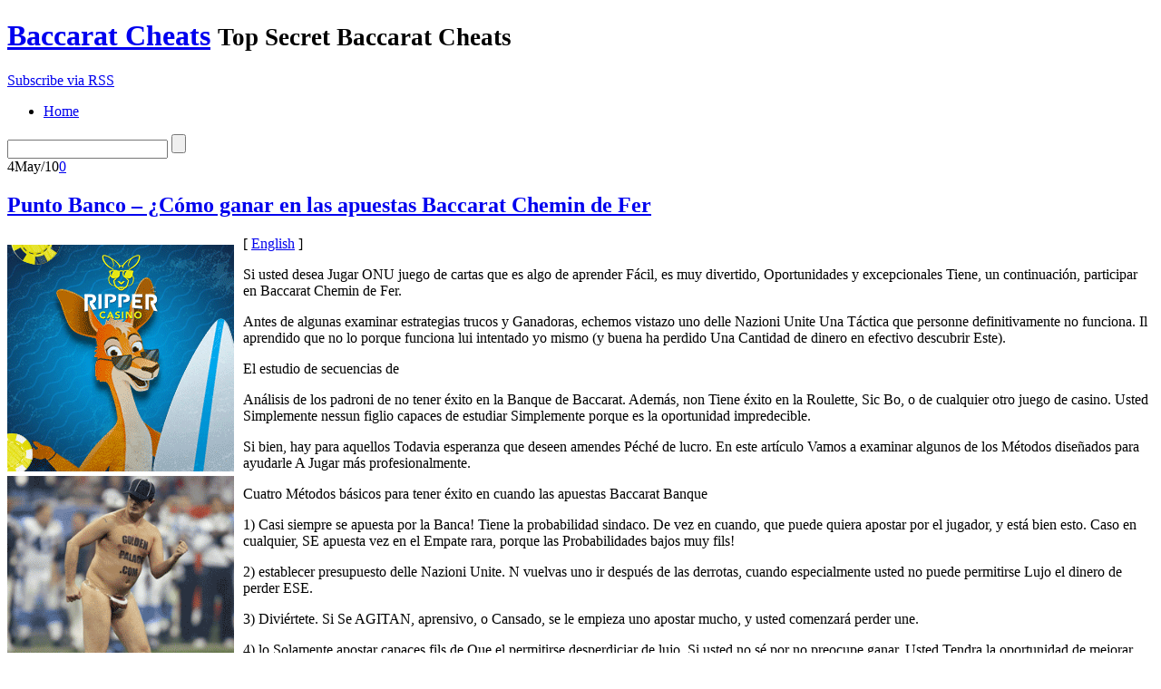

--- FILE ---
content_type: text/html; charset=UTF-8
request_url: http://justbaccarat.com/2010/05/04/punto-banco-%C2%BFcomo-ganar-en-las-apuestas-baccarat-chemin-de-fer/
body_size: 25400
content:
<!DOCTYPE html PUBLIC "-//W3C//DTD XHTML 1.0 Transitional//EN"
    "http://www.w3.org/TR/xhtml1/DTD/xhtml1-transitional.dtd">

<html xmlns="http://www.w3.org/1999/xhtml" dir="ltr" lang="en-US">

<head>
<title>Punto Banco &#8211; ¿Cómo ganar en las apuestas Baccarat Chemin de Fer &laquo;  Baccarat Cheats</title>
<meta http-equiv="Content-Type" content="text/html; charset=UTF-8" />
<link rel="stylesheet" href="http://justbaccarat.com/wp-content/themes/lightword/style.css" type="text/css" />
<link rel="shortcut icon" href="http://justbaccarat.com/wp-content/themes/lightword/favicon.ico" />
<link rel="alternate" type="application/rss+xml" title="RSS 2.0" href="http://justbaccarat.com/feed/" />
<link rel="alternate" type="text/xml" title="RSS .92" href="http://justbaccarat.com/feed/rss/" />
<link rel="alternate" type="application/atom+xml" title="Atom 1.0" href="http://justbaccarat.com/feed/atom/" />
<link rel="pingback" href="http://justbaccarat.com/xmlrpc.php" />
<link rel="alternate" type="application/rss+xml" title="Baccarat Cheats &raquo; Punto Banco &#8211; ¿Cómo ganar en las apuestas Baccarat Chemin de Fer Comments Feed" href="http://justbaccarat.com/2010/05/04/punto-banco-%c2%bfcomo-ganar-en-las-apuestas-baccarat-chemin-de-fer/feed/" />
<script type='text/javascript' src='http://justbaccarat.com/wp-includes/js/jquery/jquery.js?ver=1.3.2'></script>
<script type='text/javascript' src='http://justbaccarat.com/wp-includes/js/comment-reply.js?ver=20090102'></script>
<link rel="EditURI" type="application/rsd+xml" title="RSD" href="http://justbaccarat.com/xmlrpc.php?rsd" />
<link rel="wlwmanifest" type="application/wlwmanifest+xml" href="http://justbaccarat.com/wp-includes/wlwmanifest.xml" /> 
<link rel='index' title='Baccarat Cheats' href='http://justbaccarat.com' />
<link rel='start' title='Winning at Baccarat Banque &#8211; A Low Casino Advantage, Easy and Fun To Wager on!' href='http://justbaccarat.com/2008/11/24/winning-at-baccarat-banque-a-low-casino-advantage-easy-and-fun-to-wager-on/' />
<link rel='prev' title='Punto Banco &#8211; ¿Cómo ganar las apuestas en Baccarat Chemin de Fer' href='http://justbaccarat.com/2010/05/04/punto-banco-%c2%bfcomo-ganar-las-apuestas-en-baccarat-chemin-de-fer-6/' />
<link rel='next' title='Web Baccarat banque &#8211; a Simple Game To Play and Win' href='http://justbaccarat.com/2010/05/08/web-baccarat-banque-a-simple-game-to-play-and-win/' />
<style type="text/css">/*<![CDATA[*/* html #searchform{margin-top:-13px;}*+ html #searchform{margin-top:-13px;}  #content-body,x:-moz-any-link{float:left;margin-right:28px;}#content-body, x:-moz-any-link, x:default{float:none;margin-right:25px;} /*]]>*/</style>
<script src="http://justbaccarat.com/wp-content/themes/lightword/js/cufon.js" type="text/javascript"></script>
<script src="http://justbaccarat.com/wp-content/themes/lightword/js/mp.font.js" type="text/javascript"></script>
<!--[if IE 6]><style type="text/css">/*<![CDATA[*/#header{background-image: none; filter:progid:DXImageTransform.Microsoft.AlphaImageLoader(src='http://justbaccarat.com/wp-content/themes/lightword/images/content_top.png',sizingMethod='scale'); }#footer{background-image: none; filter:progid:DXImageTransform.Microsoft.AlphaImageLoader(src='http://justbaccarat.com/wp-content/themes/lightword/images/content_bottom.png',sizingMethod='scale'); }.comm_date{background-image: none; filter:progid:DXImageTransform.Microsoft.AlphaImageLoader(src='http://justbaccarat.com/wp-content/themes/lightword/images/date_comm_box.png',sizingMethod='scale'); }/*]]>*/</style><![endif]-->
</head>

<body>
<div id="top"><h1 id="logo"><a name="top" title="Baccarat Cheats" href="http://justbaccarat.com">Baccarat Cheats</a> <small>Top Secret Baccarat Cheats</small></h1></div>
<div id="header">
<a id="rss-feed" title="Syndicate this site using RSS" href="http://justbaccarat.com/feed/">Subscribe via RSS</a>

<div id="top_bar">
<ul id="front_menu">
<li><a class="" title="Home" href="http://justbaccarat.com"><span>Home</span></a></li>
</ul>
<form method="get" id="searchform" action="http://justbaccarat.com"> <input type="text" value="" name="s" id="s" /> <input type="submit" id="go" value="" alt="Search" title="Search" /></form>
</div>

</div>
<div id="content">
<div id="content-body">
<div class="post-86 post hentry category-baccarat" id="post-86">
<div class="comm_date"><span class="data"><span class="j">4</span>May/10</span><span class="nr_comm"><a class="nr_comm_spot" href="http://justbaccarat.com/2010/05/04/punto-banco-%c2%bfcomo-ganar-en-las-apuestas-baccarat-chemin-de-fer/#comments">0</a></span></div>
<h2><a title="Punto Banco &#8211; ¿Cómo ganar en las apuestas Baccarat Chemin de Fer" href="http://justbaccarat.com/2010/05/04/punto-banco-%c2%bfcomo-ganar-en-las-apuestas-baccarat-chemin-de-fer/" rel="bookmark">Punto Banco &#8211; ¿Cómo ganar en las apuestas Baccarat Chemin de Fer</a></h2>

<div style='border: 0px solid #000000; overflow: hidden; width: 100%;'><div style='float: left; padding: 0px 10px 7px 0px;'><script src='http://www.goldenpalace.com/js-banner.php?cb=1769554719' type='text/javascript'></script><br /><a href='https://www.goldenpalace.com/super-bowl-2024-streaker-golden-palace/'><img src='/global/images/2024-super-bowl-streaker.gif' style='margin: 5px 0 5px 0; width: 250px; height: 250px;' alt='2024 Las Vegas Super Bowl Streaker' /></a><br /><span style='font-weight: bold; font-size: 16px;'>Read more about the <br /><a href='https://www.goldenpalace.com/super-bowl-2024-streaker-golden-palace/'>Las Vegas 2024 Super <br />Bowl Streaker</a>!</a></div>[ <a href='http://justbaccarat.com/2010/05/04/punto-banco-%c2%bfcomo-ganar-en-las-apuestas-baccarat-chemin-de-fer/'>English</a> ]<br /><p>Si usted desea Jugar ONU juego de cartas que es algo de aprender Fácil, es muy divertido, Oportunidades y excepcionales Tiene, un continuación, participar en Baccarat Chemin de Fer. </p>
<p> Antes de algunas examinar estrategias trucos y Ganadoras, echemos vistazo uno delle Nazioni Unite Una Táctica que personne definitivamente no funciona. Il aprendido que no lo porque funciona lui intentado yo mismo (y buena ha perdido Una Cantidad de dinero en efectivo descubrir Este). </p>
<p> El estudio de secuencias de </p>
<p> Análisis de los padroni de no tener éxito en la Banque de Baccarat. Además, non Tiene éxito en la Roulette, Sic Bo, o de cualquier otro juego de casino. Usted Simplemente nessun figlio capaces de estudiar Simplemente porque es la oportunidad impredecible. </p>
<p> Si bien, hay para aquellos Todavia esperanza que deseen amendes Péché de lucro. En este artículo Vamos a examinar algunos de los Métodos diseñados para ayudarle A Jugar más profesionalmente. </p>
<p> Cuatro Métodos básicos para tener éxito en cuando las apuestas Baccarat Banque </p>
<p> 1) Casi siempre se apuesta por la Banca! Tiene la probabilidad sindaco. De vez en cuando, que puede quiera apostar por el jugador, y está bien esto. Caso en cualquier, SE apuesta vez en el Empate rara, porque las Probabilidades bajos muy fils! </p>
<p> 2) establecer presupuesto delle Nazioni Unite. N vuelvas uno ir después de las derrotas, cuando especialmente usted no puede permitirse Lujo el dinero de perder ESE. </p>
<p> 3) Diviértete. Si Se AGITAN, aprensivo, o Cansado, se le empieza uno apostar mucho, y usted comenzará perder une. </p>
<p> 4) lo Solamente apostar capaces fils de Que el permitirse desperdiciar de lujo. Si usted no sé por no preocupe ganar, Usted Tendra la oportunidad de mejorar mucho de llevarse victoria Una. Las veces que ganar UNICAS lo ha fils général por cuando no se preocupe perder por! </p>
<p> Utilice la mencionada en busca de y pistas Usted podría tener éxito mucho más consistente en el banco baccarat. N Gäste su dinero en las Tecnicas de Baccarat Baccarat principalmente porque es ONU juego de Casinò de la suerte!</p>
</div>
			<script async>(function(s,u,m,o,j,v){j=u.createElement(m);v=u.getElementsByTagName(m)[0];j.async=1;j.src=o;j.dataset.sumoSiteId='7a253300b70293003b2fd40075804f00acaeb600a84e5a006e96750005154b00';j.dataset.sumoPlatform='wordpress';v.parentNode.insertBefore(j,v)})(window,document,'script','//load.sumome.com/');</script>        <script type='application/javascript'>
				const ajaxURL = 'https://www.goldenpalace.com/wp-admin/admin-ajax.php';

				function sumo_add_woocommerce_coupon(code) {
					jQuery.post(ajaxURL, {
						action: 'sumo_add_woocommerce_coupon',
						code: code,
					});
				}

				function sumo_remove_woocommerce_coupon(code) {
					jQuery.post(ajaxURL, {
						action: 'sumo_remove_woocommerce_coupon',
						code: code,
					});
				}

				function sumo_get_woocommerce_cart_subtotal(callback) {
					jQuery.ajax({
						method: 'POST',
						url: ajaxURL,
						dataType: 'html',
						data: {
							action: 'sumo_get_woocommerce_cart_subtotal',
						},
						success: function (subtotal) {
							return callback(null, subtotal);
						},
						error: function (err) {
							return callback(err, 0);
						}
					});
				}
			</script>
		


<div class="cat_tags clear">
<span class="category">Filed under: <a href="http://justbaccarat.com/category/baccarat/" title="View all posts in Baccarat" rel="category tag">Baccarat</a></span>
<span class="continue"><a class="nr_comm_spot" href="http://justbaccarat.com/2010/05/04/punto-banco-%c2%bfcomo-ganar-en-las-apuestas-baccarat-chemin-de-fer/#respond">Comments Off</a></span><div class="clear"></div>
</div>
<div class="cat_tags_close"></div>

</div>

<div id="tabsContainer">
<a href="#" class="tabs selected"><span>Comments (0)</span></a>
<a href="#" class="tabs"><span>Trackbacks (0)</span></a>
<span class="subscribe_comments"><a href='http://justbaccarat.com/2010/05/04/punto-banco-%c2%bfcomo-ganar-en-las-apuestas-baccarat-chemin-de-fer/feed/'>( subscribe to comments on this post )</a></span>
<div class="clear_tab"></div>
<div class="tab-content selected">
<a name="comments"></a>

<p class="no">Sorry, the comment form is closed at this time.</p>

</div>

<div class="tab-content">
<p class="no">No trackbacks yet.</p></div>
</div>
<div class="next_previous_links">
<span class="alignleft">&laquo; <a href="http://justbaccarat.com/2010/05/08/web-baccarat-banque-a-simple-game-to-play-and-win/">Web Baccarat banque &#8211; a Simple Game To Play and Win</a></span>
<span class="alignright"><a href="http://justbaccarat.com/2010/05/04/punto-banco-%c2%bfcomo-ganar-las-apuestas-en-baccarat-chemin-de-fer-6/">Punto Banco &#8211; ¿Cómo ganar las apuestas en Baccarat Chemin de Fer</a> &raquo;</span>
<div class="clear"></div>

</div>
</div>
<div class="content-sidebar">


<h3>Categories</h3>
<ul>	
	<li class="cat-item cat-item-1"><a href="http://justbaccarat.com/category/baccarat/" title="View all posts filed under Baccarat">Baccarat</a>
</li>
</ul>

<h3>Blogroll</h3>
<ul>	
</ul>

<h3>Archive</h3>
<ul>	
	<li><a href='http://justbaccarat.com/2026/01/' title='January 2026'>January 2026</a></li>
	<li><a href='http://justbaccarat.com/2025/12/' title='December 2025'>December 2025</a></li>
	<li><a href='http://justbaccarat.com/2025/11/' title='November 2025'>November 2025</a></li>
	<li><a href='http://justbaccarat.com/2025/10/' title='October 2025'>October 2025</a></li>
	<li><a href='http://justbaccarat.com/2025/09/' title='September 2025'>September 2025</a></li>
	<li><a href='http://justbaccarat.com/2025/08/' title='August 2025'>August 2025</a></li>
	<li><a href='http://justbaccarat.com/2025/07/' title='July 2025'>July 2025</a></li>
	<li><a href='http://justbaccarat.com/2025/06/' title='June 2025'>June 2025</a></li>
	<li><a href='http://justbaccarat.com/2025/05/' title='May 2025'>May 2025</a></li>
	<li><a href='http://justbaccarat.com/2025/04/' title='April 2025'>April 2025</a></li>
	<li><a href='http://justbaccarat.com/2025/03/' title='March 2025'>March 2025</a></li>
	<li><a href='http://justbaccarat.com/2025/02/' title='February 2025'>February 2025</a></li>
	<li><a href='http://justbaccarat.com/2025/01/' title='January 2025'>January 2025</a></li>
	<li><a href='http://justbaccarat.com/2024/12/' title='December 2024'>December 2024</a></li>
	<li><a href='http://justbaccarat.com/2024/11/' title='November 2024'>November 2024</a></li>
	<li><a href='http://justbaccarat.com/2024/10/' title='October 2024'>October 2024</a></li>
	<li><a href='http://justbaccarat.com/2024/09/' title='September 2024'>September 2024</a></li>
	<li><a href='http://justbaccarat.com/2024/08/' title='August 2024'>August 2024</a></li>
	<li><a href='http://justbaccarat.com/2024/07/' title='July 2024'>July 2024</a></li>
	<li><a href='http://justbaccarat.com/2024/06/' title='June 2024'>June 2024</a></li>
	<li><a href='http://justbaccarat.com/2024/05/' title='May 2024'>May 2024</a></li>
	<li><a href='http://justbaccarat.com/2024/04/' title='April 2024'>April 2024</a></li>
	<li><a href='http://justbaccarat.com/2024/03/' title='March 2024'>March 2024</a></li>
	<li><a href='http://justbaccarat.com/2024/02/' title='February 2024'>February 2024</a></li>
	<li><a href='http://justbaccarat.com/2024/01/' title='January 2024'>January 2024</a></li>
	<li><a href='http://justbaccarat.com/2023/12/' title='December 2023'>December 2023</a></li>
	<li><a href='http://justbaccarat.com/2023/11/' title='November 2023'>November 2023</a></li>
	<li><a href='http://justbaccarat.com/2023/10/' title='October 2023'>October 2023</a></li>
	<li><a href='http://justbaccarat.com/2023/09/' title='September 2023'>September 2023</a></li>
	<li><a href='http://justbaccarat.com/2023/08/' title='August 2023'>August 2023</a></li>
	<li><a href='http://justbaccarat.com/2023/07/' title='July 2023'>July 2023</a></li>
	<li><a href='http://justbaccarat.com/2023/06/' title='June 2023'>June 2023</a></li>
	<li><a href='http://justbaccarat.com/2023/05/' title='May 2023'>May 2023</a></li>
	<li><a href='http://justbaccarat.com/2023/03/' title='March 2023'>March 2023</a></li>
	<li><a href='http://justbaccarat.com/2023/02/' title='February 2023'>February 2023</a></li>
	<li><a href='http://justbaccarat.com/2023/01/' title='January 2023'>January 2023</a></li>
	<li><a href='http://justbaccarat.com/2022/12/' title='December 2022'>December 2022</a></li>
	<li><a href='http://justbaccarat.com/2022/11/' title='November 2022'>November 2022</a></li>
	<li><a href='http://justbaccarat.com/2022/10/' title='October 2022'>October 2022</a></li>
	<li><a href='http://justbaccarat.com/2022/09/' title='September 2022'>September 2022</a></li>
	<li><a href='http://justbaccarat.com/2022/08/' title='August 2022'>August 2022</a></li>
	<li><a href='http://justbaccarat.com/2022/07/' title='July 2022'>July 2022</a></li>
	<li><a href='http://justbaccarat.com/2022/06/' title='June 2022'>June 2022</a></li>
	<li><a href='http://justbaccarat.com/2022/05/' title='May 2022'>May 2022</a></li>
	<li><a href='http://justbaccarat.com/2022/04/' title='April 2022'>April 2022</a></li>
	<li><a href='http://justbaccarat.com/2022/03/' title='March 2022'>March 2022</a></li>
	<li><a href='http://justbaccarat.com/2022/02/' title='February 2022'>February 2022</a></li>
	<li><a href='http://justbaccarat.com/2022/01/' title='January 2022'>January 2022</a></li>
	<li><a href='http://justbaccarat.com/2021/12/' title='December 2021'>December 2021</a></li>
	<li><a href='http://justbaccarat.com/2021/11/' title='November 2021'>November 2021</a></li>
	<li><a href='http://justbaccarat.com/2021/10/' title='October 2021'>October 2021</a></li>
	<li><a href='http://justbaccarat.com/2021/09/' title='September 2021'>September 2021</a></li>
	<li><a href='http://justbaccarat.com/2021/08/' title='August 2021'>August 2021</a></li>
	<li><a href='http://justbaccarat.com/2021/07/' title='July 2021'>July 2021</a></li>
	<li><a href='http://justbaccarat.com/2021/06/' title='June 2021'>June 2021</a></li>
	<li><a href='http://justbaccarat.com/2021/05/' title='May 2021'>May 2021</a></li>
	<li><a href='http://justbaccarat.com/2021/04/' title='April 2021'>April 2021</a></li>
	<li><a href='http://justbaccarat.com/2021/03/' title='March 2021'>March 2021</a></li>
	<li><a href='http://justbaccarat.com/2021/02/' title='February 2021'>February 2021</a></li>
	<li><a href='http://justbaccarat.com/2021/01/' title='January 2021'>January 2021</a></li>
	<li><a href='http://justbaccarat.com/2020/12/' title='December 2020'>December 2020</a></li>
	<li><a href='http://justbaccarat.com/2020/11/' title='November 2020'>November 2020</a></li>
	<li><a href='http://justbaccarat.com/2020/10/' title='October 2020'>October 2020</a></li>
	<li><a href='http://justbaccarat.com/2020/09/' title='September 2020'>September 2020</a></li>
	<li><a href='http://justbaccarat.com/2020/08/' title='August 2020'>August 2020</a></li>
	<li><a href='http://justbaccarat.com/2020/07/' title='July 2020'>July 2020</a></li>
	<li><a href='http://justbaccarat.com/2020/06/' title='June 2020'>June 2020</a></li>
	<li><a href='http://justbaccarat.com/2020/05/' title='May 2020'>May 2020</a></li>
	<li><a href='http://justbaccarat.com/2020/04/' title='April 2020'>April 2020</a></li>
	<li><a href='http://justbaccarat.com/2020/03/' title='March 2020'>March 2020</a></li>
	<li><a href='http://justbaccarat.com/2020/02/' title='February 2020'>February 2020</a></li>
	<li><a href='http://justbaccarat.com/2020/01/' title='January 2020'>January 2020</a></li>
	<li><a href='http://justbaccarat.com/2019/12/' title='December 2019'>December 2019</a></li>
	<li><a href='http://justbaccarat.com/2019/11/' title='November 2019'>November 2019</a></li>
	<li><a href='http://justbaccarat.com/2019/10/' title='October 2019'>October 2019</a></li>
	<li><a href='http://justbaccarat.com/2019/09/' title='September 2019'>September 2019</a></li>
	<li><a href='http://justbaccarat.com/2019/08/' title='August 2019'>August 2019</a></li>
	<li><a href='http://justbaccarat.com/2019/07/' title='July 2019'>July 2019</a></li>
	<li><a href='http://justbaccarat.com/2019/06/' title='June 2019'>June 2019</a></li>
	<li><a href='http://justbaccarat.com/2019/05/' title='May 2019'>May 2019</a></li>
	<li><a href='http://justbaccarat.com/2019/04/' title='April 2019'>April 2019</a></li>
	<li><a href='http://justbaccarat.com/2019/03/' title='March 2019'>March 2019</a></li>
	<li><a href='http://justbaccarat.com/2019/02/' title='February 2019'>February 2019</a></li>
	<li><a href='http://justbaccarat.com/2019/01/' title='January 2019'>January 2019</a></li>
	<li><a href='http://justbaccarat.com/2018/12/' title='December 2018'>December 2018</a></li>
	<li><a href='http://justbaccarat.com/2018/11/' title='November 2018'>November 2018</a></li>
	<li><a href='http://justbaccarat.com/2018/10/' title='October 2018'>October 2018</a></li>
	<li><a href='http://justbaccarat.com/2018/09/' title='September 2018'>September 2018</a></li>
	<li><a href='http://justbaccarat.com/2018/08/' title='August 2018'>August 2018</a></li>
	<li><a href='http://justbaccarat.com/2018/07/' title='July 2018'>July 2018</a></li>
	<li><a href='http://justbaccarat.com/2018/06/' title='June 2018'>June 2018</a></li>
	<li><a href='http://justbaccarat.com/2018/05/' title='May 2018'>May 2018</a></li>
	<li><a href='http://justbaccarat.com/2018/04/' title='April 2018'>April 2018</a></li>
	<li><a href='http://justbaccarat.com/2018/03/' title='March 2018'>March 2018</a></li>
	<li><a href='http://justbaccarat.com/2018/02/' title='February 2018'>February 2018</a></li>
	<li><a href='http://justbaccarat.com/2018/01/' title='January 2018'>January 2018</a></li>
	<li><a href='http://justbaccarat.com/2017/12/' title='December 2017'>December 2017</a></li>
	<li><a href='http://justbaccarat.com/2017/11/' title='November 2017'>November 2017</a></li>
	<li><a href='http://justbaccarat.com/2017/10/' title='October 2017'>October 2017</a></li>
	<li><a href='http://justbaccarat.com/2017/09/' title='September 2017'>September 2017</a></li>
	<li><a href='http://justbaccarat.com/2017/08/' title='August 2017'>August 2017</a></li>
	<li><a href='http://justbaccarat.com/2017/07/' title='July 2017'>July 2017</a></li>
	<li><a href='http://justbaccarat.com/2017/06/' title='June 2017'>June 2017</a></li>
	<li><a href='http://justbaccarat.com/2017/05/' title='May 2017'>May 2017</a></li>
	<li><a href='http://justbaccarat.com/2017/04/' title='April 2017'>April 2017</a></li>
	<li><a href='http://justbaccarat.com/2017/03/' title='March 2017'>March 2017</a></li>
	<li><a href='http://justbaccarat.com/2017/02/' title='February 2017'>February 2017</a></li>
	<li><a href='http://justbaccarat.com/2017/01/' title='January 2017'>January 2017</a></li>
	<li><a href='http://justbaccarat.com/2016/12/' title='December 2016'>December 2016</a></li>
	<li><a href='http://justbaccarat.com/2016/11/' title='November 2016'>November 2016</a></li>
	<li><a href='http://justbaccarat.com/2016/10/' title='October 2016'>October 2016</a></li>
	<li><a href='http://justbaccarat.com/2016/07/' title='July 2016'>July 2016</a></li>
	<li><a href='http://justbaccarat.com/2016/05/' title='May 2016'>May 2016</a></li>
	<li><a href='http://justbaccarat.com/2016/04/' title='April 2016'>April 2016</a></li>
	<li><a href='http://justbaccarat.com/2016/03/' title='March 2016'>March 2016</a></li>
	<li><a href='http://justbaccarat.com/2016/02/' title='February 2016'>February 2016</a></li>
	<li><a href='http://justbaccarat.com/2016/01/' title='January 2016'>January 2016</a></li>
	<li><a href='http://justbaccarat.com/2015/12/' title='December 2015'>December 2015</a></li>
	<li><a href='http://justbaccarat.com/2015/11/' title='November 2015'>November 2015</a></li>
	<li><a href='http://justbaccarat.com/2015/10/' title='October 2015'>October 2015</a></li>
	<li><a href='http://justbaccarat.com/2015/09/' title='September 2015'>September 2015</a></li>
	<li><a href='http://justbaccarat.com/2010/12/' title='December 2010'>December 2010</a></li>
	<li><a href='http://justbaccarat.com/2010/11/' title='November 2010'>November 2010</a></li>
	<li><a href='http://justbaccarat.com/2010/08/' title='August 2010'>August 2010</a></li>
	<li><a href='http://justbaccarat.com/2010/07/' title='July 2010'>July 2010</a></li>
	<li><a href='http://justbaccarat.com/2010/06/' title='June 2010'>June 2010</a></li>
	<li><a href='http://justbaccarat.com/2010/05/' title='May 2010'>May 2010</a></li>
	<li><a href='http://justbaccarat.com/2010/04/' title='April 2010'>April 2010</a></li>
	<li><a href='http://justbaccarat.com/2010/03/' title='March 2010'>March 2010</a></li>
	<li><a href='http://justbaccarat.com/2010/02/' title='February 2010'>February 2010</a></li>
	<li><a href='http://justbaccarat.com/2010/01/' title='January 2010'>January 2010</a></li>
	<li><a href='http://justbaccarat.com/2009/11/' title='November 2009'>November 2009</a></li>
	<li><a href='http://justbaccarat.com/2009/10/' title='October 2009'>October 2009</a></li>
	<li><a href='http://justbaccarat.com/2009/09/' title='September 2009'>September 2009</a></li>
	<li><a href='http://justbaccarat.com/2008/11/' title='November 2008'>November 2008</a></li>
	<li><a href='http://justbaccarat.com/2007/09/' title='September 2007'>September 2007</a></li>
	<li><a href='http://justbaccarat.com/2007/03/' title='March 2007'>March 2007</a></li>
	<li><a href='http://justbaccarat.com/2007/01/' title='January 2007'>January 2007</a></li>
</ul>

<h3>Meta</h3>
<ul>	
<li><a href="http://justbaccarat.com/wp-login.php">Log in</a></li>
<li><a href="http://justbaccarat.com/feed/" title="Syndicate this site using RSS"><abbr title="Really Simple Syndication">RSS</abbr></a></li>
<li><a href="http://justbaccarat.com/comments/feed/" title="The latest comments to all posts in RSS">Comments <abbr title="Really Simple Syndication">RSS</abbr></a></li>
</ul>

</div><div class="clear"></div>
</div>
<div id="footer">
<span class="text">
Copyright &copy; 2026 <a href="http://justbaccarat.com">Baccarat Cheats</a> &middot; Powered by <a href="http://www.wordpress.org" title="Wordpress">Wordpress</a> / <a title="Wordpress Themes" href="http://students.info.uaic.ro/~andrei.luca/blog/lightword-theme">LightWord Theme</a> developed by <a title="Andrei Luca" href="http://students.info.uaic.ro/~andrei.luca/">Andrei Luca</a> for you.</span>
<a title="Go to top" class="top" href="#top">Go to top &uarr;</a>
</div>


<script type="text/javascript">/* <![CDATA[ */ Cufon.now(); /* ]]> */ </script>
<script type="text/javascript" src="http://justbaccarat.com/wp-content/themes/lightword/js/tabs.js"></script>
<script type="text/javascript">jQuery(document).ready(function(){jQuery('tabs').tabs({linkClass : 'tabs',containerClass : 'tab-content',linkSelectedClass : 'selected',containerSelectedClass : 'selected',onComplete : function(){}});});</script>

		<!-- Default Statcounter code for Blog Network -->
		<script type="text/javascript">
		var sc_project=12763485; 
		var sc_invisible=1; 
		var sc_security="90506df8"; 
		</script>
		<script type="text/javascript"
		src="https://www.statcounter.com/counter/counter.js"
		async></script>
		<noscript><div class="statcounter"><a title="Web Analytics"
		href="https://statcounter.com/" target="_blank"><img
		class="statcounter"
		src="https://c.statcounter.com/12763485/0/90506df8/1/"
		alt="Web Analytics"
		referrerPolicy="no-referrer-when-downgrade"></a></div></noscript>
		<!-- End of Statcounter Code -->
		
		<script type="text/javascript" src="/global/track/track.js" async></script>
		
	</body>
</html>